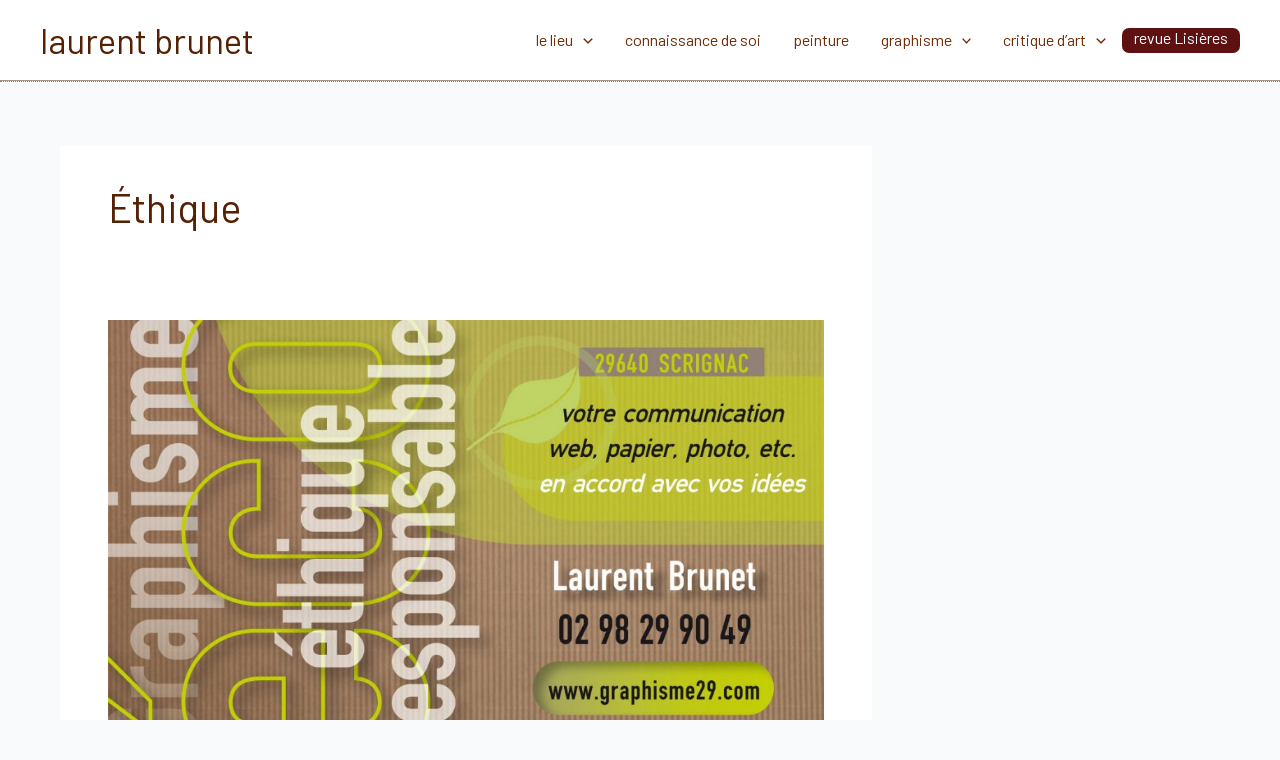

--- FILE ---
content_type: text/css
request_url: https://www.laurentbrunet.net/wp-content/uploads/so-css/so-css-astra.css?ver=1658823906
body_size: 55
content:
.entry-title {
  background-size: auto;
  box-shadow: 15;
  opacity: 1;
  border-top-color: #2ad1cb;
  border-top-width: 2px;
}













#content.site-content {
  border-top-width: 1px;
  border-top-style: dotted;
  opacity: 1;
}